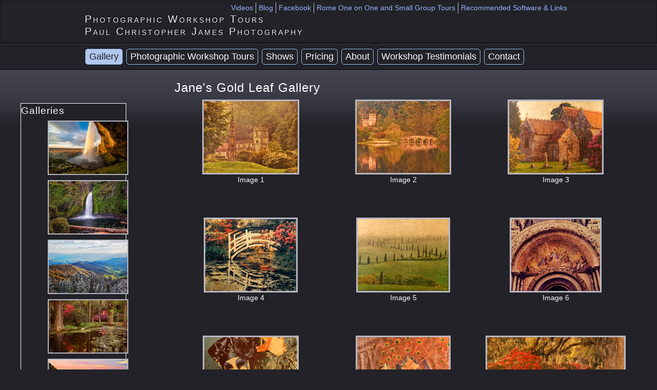

--- FILE ---
content_type: text/html; charset=UTF-8
request_url: https://european-images.com/janes-gold-leaf-gallery.php
body_size: 1466
content:
<!DOCTYPE HTML>
<!--[if lte IE 7]>    <html class="no-js ie7 oldie" lang="en"> <![endif]-->
<!--[if IE 8]>    <html class="no-js ie8 oldie" lang="en"> <![endif]-->
<!--[if gt IE 8]><!--> <html class="no-js" lang="en"> <!--<![endif]-->

<head>
<meta charset="utf-8">
<meta http-equiv="X-UA-Compatible" content="IE=edge,chrome=1">
<title>Jane's Gold Leaf Gallery | European Images and Photographic Workshop Tours by Photographer Paul Christopher James</title>
<meta name="description" content="Images from Janes Gold Leaf Gallery.">
<meta name="viewport" content="width=device-width,initial-scale=1">
<!--[if ! lte IE 6]><!-->
<link href="css/style.css" rel="stylesheet">
<!--<![endif]-->
<!--[if lte IE 6]>
<link href="css/universal.css" rel="stylesheet">
<![endif]-->
<script src="js/modernizr-2.min.js"></script>
</head>

<body id="janes-gold-leaf-gallery">
<header id="header">
	<div class="inner">
		<hgroup>
			<h2><a href="/" id="logo">Photographic Workshop Tours<br>
			Paul Christopher James Photography</a></h2>
		</hgroup>
		<ul class="group">
			<li><a href="videos.php" title="Paul's Videos">Videos</a></li>
			<li><a href="http://www.photographicworkshop.wordpress.com" rel="me" title="Paul's Blog (external site)" target="_blank">Blog</a></li>
			<li><a href="http://www.facebook.com/pages/Paul-C-James/316058961746047" rel="me" title="Paul's Facebook (external site)" target="_blank">Facebook</a></li>
			<li><a href="roma-tours.php" title="Rome One on One and Small Group Tours">Rome One on One and Small Group Tours</a></li>
			<li><a href="links.php" title="Recommended Software & Links">Recommended Software & Links</a></li>			
		</ul>
	</div>
</header>
<nav id="main-nav">
	<div class="inner">
		<ul class="group">
			<li><a href="gallery.php" title="Photo Gallery">Gallery</a></li>
			<li><a href="photographic-workshop-tours.php" title="Photographic Workshop Tours">Photographic Workshop Tours</a></li>
			<li><a href="shows.php" title="Shows">Shows</a></li>
			<li><a href="pricing.php" title="Pricing">Pricing</a></li>
			<li><a href="about.php" title="About Paul">About</a></li>
			<li><a href="testimonials.php" title="Workshop Testimonials">Workshop Testimonials</a></li>
			<li><a href="contact.php" title="Contact Paul">Contact</a></li>
		</ul>
	</div>
</nav>
<div id="content-wrap" class="group">
<div class="inner">

<section id="main-content" role="main">
	<h1>Jane's Gold Leaf Gallery</h1>
	<ul id="image-list">
		<li><a href="images/gallery/janes-gold-leaf/Fgallery14-1.jpg">
			<img src="images/gallery/janes-gold-leaf/Fgallery14-1.jpg" alt="">
			</a></li>
		<li><a href="images/gallery/janes-gold-leaf/Fgallery14-2.jpg">
			<img src="images/gallery/janes-gold-leaf/Fgallery14-2.jpg" alt="">
			</a> </li>
		<li><a href="images/gallery/janes-gold-leaf/Fgallery14-3.jpg">
			<img src="images/gallery/janes-gold-leaf/Fgallery14-3.jpg" alt="">
			</a> </li>
		<li><a href="images/gallery/janes-gold-leaf/Fgallery14-4.jpg">
			<img src="images/gallery/janes-gold-leaf/Fgallery14-4.jpg" alt="">
			</a> </li>
		<li><a href="images/gallery/janes-gold-leaf/Fgallery14-5.jpg">
			<img src="images/gallery/janes-gold-leaf/Fgallery14-5.jpg" alt="">
			</a> </li>
		<li><a href="images/gallery/janes-gold-leaf/Fgallery14-6.jpg">
			<img src="images/gallery/janes-gold-leaf/Fgallery14-6.jpg" alt="">
			</a> </li>
		<li><a href="images/gallery/janes-gold-leaf/Fgallery14-7.jpg">
			<img src="images/gallery/janes-gold-leaf/Fgallery14-7.jpg" alt="">
			</a> </li>
		<li><a href="images/gallery/janes-gold-leaf/Fgallery14-8.jpg">
			<img src="images/gallery/janes-gold-leaf/Fgallery14-8.jpg" alt="">
			</a> </li>
		<li><a href="images/gallery/janes-gold-leaf/Fgallery14-9.jpg">
			<img src="images/gallery/janes-gold-leaf/Fgallery14-9.jpg" alt="">
			</a> </li>
		<li><a href="images/gallery/janes-gold-leaf/Fgallery14-10.jpg">
			<img src="images/gallery/janes-gold-leaf/Fgallery14-10.jpg" alt="">
			</a> </li>
		<li><a href="images/gallery/janes-gold-leaf/Fgallery14-11.jpg">
			<img src="images/gallery/janes-gold-leaf/Fgallery14-11.jpg" alt="">
			</a> </li>
		<li><a href="images/gallery/janes-gold-leaf/Fgallery14-12.jpg">
			<img src="images/gallery/janes-gold-leaf/Fgallery14-12.jpg" alt="">
			</a> </li>
		<li><a href="images/gallery/janes-gold-leaf/Fgallery14-13.jpg">
			<img src="images/gallery/janes-gold-leaf/Fgallery14-13.jpg" alt="">
			</a> </li>
		<li><a href="images/gallery/janes-gold-leaf/Fgallery14-14.jpg">
			<img src="images/gallery/janes-gold-leaf/Fgallery14-14.jpg" alt="">
			</a> </li>
		<li><a href="images/gallery/janes-gold-leaf/Fgallery14-15.jpg">
			<img src="images/gallery/janes-gold-leaf/Fgallery14-15.jpg" alt="">
			</a> </li>
		<li><a href="images/gallery/janes-gold-leaf/Fgallery14-16.jpg">
			<img src="images/gallery/janes-gold-leaf/Fgallery14-16.jpg" alt="">
			</a> </li>
	</ul>
</section>
<aside id="sidebar" role="complementary">
	<h3>Galleries</h3>
	<ul class="group">
		<li><a href="Iceland-workshop-gallery.php">
			<img src="images/gallery/Iceland/Fgallery18-3.jpg" width=300 alt="Iceland Photo Tour">
			</a></li>	
		<li><a href="oregon-workshop-gallery.php">
			<img src="images/gallery/oregon/Fgallery12-4.jpg" width=300 alt="Oregon Workshop Tour">
			</a></li>			
		<li><a href="smoky-mountains-workshop-gallery.php">
			<img src="images/gallery/smokies-workshop-tour/Fgallery11-1.jpg" width=300 alt="Smoky Mountains Workshop Tour">
			</a></li>
		<li><a href="charleston-gallery.php">
			<img src="images/gallery/charleston/Fgallery10-4.jpg" width=300 alt="Charleston Workshop Tour">
			</a></li>
		<li><a href="cinqueterra-roma-tuscany-gallery.php">
			<img src="images/gallery/cinqueterra-rome-tuscany-workshop-tour/Fgallery9-1.jpg" width=300 alt="Cinque Terre, Rome, &amp; Tuscany Workshop Tours">
			</a> </li>
		<li><a href="southwest-workshop-tour.php">
			<img src="images/gallery/southwest-workshop-tour/Fgallery17-6.jpg" width=300 alt="Southwest Workshop Tour">
			</a> </li>
		<li><a href="venice-gallery.php">
			<img src="images/gallery/venice-workshop-tour/Fgallery8-1.jpg" width=300 alt="Venice Workshop Tour">
			</a> </li>
		<li><a href="panoramic-gallery.php">
			<img src="images/gallery/panoramic/Fgallery7-1.jpg" width=300 alt="Panoramic">
			</a></li>
		<li><a href="england-gallery.php">
			<img src="images/gallery/england/Fgallery1-1.jpg" width=300 alt="England">
			</a> </li>
		<li><a href="italy-gallery.php">
			<img src="images/gallery/italy/Fgallery2-1.jpg" width=300 alt="Italy">
			</a> </li>
		<li><a href="france-gallery.php">
			<img src="images/gallery/france/Fgallery3-1.jpg" width=300 alt="France">
			</a> </li>
		<li><a href="holland-gallery.php">
			<img src="images/gallery/holland/Fgallery4-1.jpg" width=300 alt="Holland">
			</a> </li>
		<li><a href="ireland-gallery.php">
			<img src="images/gallery/ireland/Fgallery5-1.jpg" width=300 alt="Ireland">
			</a> </li>
		<li><a href="scotland-gallery.php">
			<img src="images/gallery/scotland/Fgallery6-1.jpg" width=300 alt="Scotland">
			</a> </li>
		<li><a href="janes-florals-gallery.php">
			<img src="images/gallery/janes-florals/Fgallery13-7.jpg" width=300 alt="Jane's Florals">
			</a> </li>
		<li><a href="janes-gold-leaf-gallery.php">
			<img src="images/gallery/janes-gold-leaf/Fgallery14-10.jpg" width=300 alt="Jane's Gold Leaf">
			</a> </li>
		<li><a href="three-panel-image-gallery.php">
			<img src="images/gallery/three-panel-image/Fgallery15-2.jpg" width=300 alt="Three Panel Image">
			</a> </li>
		<li><a href="michigan-workshop-image-gallery.php">
			<img src="images/gallery/michigan-workshop-image/Fgallery16-5.jpg" width=300 alt="Michigan Workshop images">
			</a> </li>	
		<li><a href="eastern-sierras-workshop-gallery.php">
			<img src="images/gallery/eastern-sierras/Fgallery19-5.jpg" width=300 alt="Eastern Sierras">
			</a> </li>
		<li><a href="joshua-tree-workshop-gallery.php">
			<img src="images/gallery/joshua-tree/Fgallery20-5.jpg" width=300 alt="Joshua Tree Photo Tour">
			</a> </li>				
	</ul>
</aside>
<footer role="contentinfo" id="footer">
	<nav>
		<ul class="group">
			<li><a href="/" title="Home">Home</a></li>
			<li><a href="links.php" title="Recommended Software & Links">Recommended Software & Links</a></li>
		</ul>
	</nav>
	<small> &copy; 2026&nbsp;<a href="/">european-images.com</a>&nbsp;All rights reserved</small></footer>
</div>
</div>
<script src="js/jquery-latest.js"></script> 
<script src="js/script.js"></script>
<script src="js/frame-display.js"></script></body>
</html>

--- FILE ---
content_type: text/css
request_url: https://european-images.com/css/style.css
body_size: 5534
content:
/* RESET */
article, aside, details, figcaption, figure, footer, header, hgroup, nav, section { display: block; }
audio, canvas, video { display: inline-block; *display: inline;*zoom: 1;}
audio:not([controls]) { display: none; }
[hidden] {display: none;}

html { font-size: 100%; overflow-y: scroll; -webkit-text-size-adjust: 100%; -ms-text-size-adjust: 100%; }
button, input, select, textarea { font-family: sans-serif; color: #222; }

::-moz-selection {background: #f66;color: #fff;text-shadow: none;}
::selection { background: #f99; color: #fff; text-shadow: none; }

abbr[title] { border-bottom: 1px dotted; }
b, strong { font-weight: bold; }
blockquote { margin: 1em 40px; }
dfn { font-style: italic; }
hr { display: block; height: 1px; border: 0; border-top: 1px solid #ccc; margin: 1em 0; padding: 0; }
ins { background: #ff9; color: #000; text-decoration: none; }
mark { background: #ff0; color: #000; font-style: italic; font-weight: bold; }
pre, code, kbd, samp { font-family: monospace, monospace; _font-family: 'courier new', monospace; font-size: 1em; }
pre { white-space: pre; white-space: pre-wrap; word-wrap: break-word; }
q { quotes: none; }
q:before, q:after { content: ""; content: none; }
small { font-size: 85%; }
sub, sup { font-size: 75%; line-height: 0; position: relative; vertical-align: baseline; }
sup { top: -0.5em; }
sub { bottom: -0.25em; }

ul, ol { margin: .5em 0 1em; padding: 0 0 0 2em; }
dd { margin: 0 0 0 2em; }
nav ul, nav ol { list-style: none; list-style-image: none; margin: 0; padding: 0; }

img { border: 0; -ms-interpolation-mode: bicubic; vertical-align: middle; }
figure { margin: 0; }
form { margin: 0; }
fieldset { border: 0; margin: 0; padding: 0; }
label { cursor: pointer; }
legend { border: 0; *margin-left: -7px; padding: 0; }

button, input, select, textarea { font-size: 100%; margin: 0; vertical-align: baseline; *vertical-align: middle;}
button, input { line-height: normal; *overflow: visible;}
table button, table input { *overflow: auto;}
button, input[type="button"], input[type="reset"], input[type="submit"] { cursor: pointer; -webkit-appearance: button; }

input[type="checkbox"], input[type="radio"] { box-sizing: border-box; }
input[type="search"] { -webkit-appearance: textfield; -moz-box-sizing: content-box; -webkit-box-sizing: content-box; box-sizing: content-box; }
input[type="search"]::-webkit-search-decoration {-webkit-appearance: none;}
button::-moz-focus-inner, input::-moz-focus-inner {border: 0;padding: 0;}
textarea { overflow: auto; vertical-align: top; resize: vertical; }
/* Colors for form validity */
input:invalid, textarea:invalid {
background-color: #f0dddd;
}
table { border-collapse: collapse; border-spacing: 0; }
td { vertical-align: middle; }
th {text-align:right;}

/* =============================================================================
 primary styles - DESKTOP 
 
 #######                                                                                          
 #       #    # #####   ####  #####  ######   ##   #    #    # #    #   ##    ####  ######  ####  
 #       #    # #    # #    # #    # #       #  #  ##   #    # ##  ##  #  #  #    # #      #      
 #####   #    # #    # #    # #    # #####  #    # # #  #    # # ## # #    # #      #####   ####  
 #       #    # #####  #    # #####  #      ###### #  # #    # #    # ###### #  ### #           # 
 #       #    # #   #  #    # #      #      #    # #   ##    # #    # #    # #    # #      #    # 
 #######  ####  #    #  ####  #      ###### #    # #    #    # #    # #    #  ####  ######  #### 
 
   ========================================================================== */
html { background:#222228; }
body { margin:0; color:#fff; font: 16px/1.5 Arial, Helvetica, sans-serif; }
h1, h2, h3, h4, h5, h6 {font-weight:normal;margin:0 0 5px;font-family: Verdana, Geneva, sans-serif;letter-spacing:1px;}
h1 {font-size:24px;font-size:1.5rem;}
p {margin:5px 0 10px;}
dt {padding:5px 0 0;}
img {max-width:94%;padding:4px;border:1px solid #444;}
th,td {border:1px solid white;padding:5px;}
p img {float:left;margin:0 10px 5px 0;}

a {color:#99b3ff;}
a:visited { color: #9cf; }
a:hover {color:#ffb;text-decoration:none;}
a:focus { outline: thin dotted; }
a:hover, a:active { outline: 0; }
a:active {position:relative;bottom:-1px;}


/* header */
#header {box-shadow:inset 0px 0px 3px #111;min-height:40px;}
header .inner {position:relative;}
#header h2 {margin:0;padding:1em 0 0.5em;line-height:1;margin-left:5px;}
.js #logo {display:none;}
#logo {color:#fff;font: 1.25rem/1 Verdana, Geneva, sans-serif; font-variant:small-caps; letter-spacing:3px;text-shadow:-1px -1px 0px #000; text-decoration:none;}
#logo:hover {color:#ccd;}
#logo:active {position:relative;top:1px;}
header ul { position:absolute;right:10px;top:5px;}
/*lists that need to be reset*/
#color-list, #frames, header ul, aside ul, #image-list, .workshops {list-style: none; list-style-image: none; margin: 0; padding: 0;}
/* set site width */
header .inner, #main-nav ul, #content-wrap .inner {width:98%;max-width:960px;margin:0 auto;}
#index .inner, #content-wrap .inner {max-width:1200px;}

/* nav */
header li, nav li {float:left;}
header li, footer li {border-left:1px solid #ccc;font-size:14px;}
header li:first-child, footer li:first-child {border-left:none;}
header ul a, footer nav a { padding:0 5px;}
header ul a:hover, footer nav a:hover {text-decoration:underline;}
header li a, nav a, .workshops a {display:block;text-decoration:none;}

#main-nav {border-top:1px solid #000006;border-bottom:1px solid #44444a;}
#main-nav .inner {border-top:1px solid #44444a;border-bottom:1px solid #000006;padding:.5em 0 0;}
#index #main-nav .inner {margin:0 auto;}
#main-nav li {border:1px solid #111;margin:0 0 .5em 5px;border-radius:5px;}
#main-nav a {padding:.05em .4em .1em;font-size:18px;font-size:1.1rem;border:1px solid #acf;border-radius:5px; color:#fffefa;}
/* current page nav highlighting */
#main-nav a:hover, #shows a[title^="Sh"], #pricing a[title^="Pr"], #about a[title^="Ab"], #contact a[title^="Co"], #testimonials a[title^="Wor"], #photographic-workshop-tours a[title^="Photog"] {border-color:#8ad;background:#b2c7ee; color:#222228;}
body[id*="gallery"] #main-nav a[title*="Gallery"] {border-color:#8ad;background:#b2c7ee; color:#222228;}

/* main content */
#content-wrap {background:url(../images/presentation/contentbg.png) repeat-x 0 -43px;}
#main-content {width:75%;float:right;padding:1em 0 0 0;}
#main-content.no-sidebar {width:100%;float:none;}
#index img {padding:0;border:none;height:auto;display:block;margin:0 auto;max-width:100%;}
.no-sidebar h1 {text-align:center;}
.section, table {margin:0 0 1.5em;}
#to-top {position:fixed;right:8px;bottom:10%; padding:3px;border:1px solid #ccd;background:#222228;z-index:5;}
.workshops {-moz-column-count:2;-webkit-column-count:2;column-count:2;text-align:center;padding:1em 0;}
.oldie .workshops li {float:left;width:40%;margin:0 5px 10px;}
.workshops a {box-sizing:border-box;border:1px solid #acf;padding:.3em;margin:0 0 .5em;min-height:3.75em;background:#222228;}
.workshops a:hover {border:1px solid #ffc;}
.links a {display:block;margin:0 0 1.2em;}
.links h4 {margin:0;}

blockquote { background:#6c6c6d; border-left:10px solid #7575af; margin:1.5em 10px 1em; padding:.5em 10px; quotes:"\201C""\201D""\2018""\2019"; -moz-border-radius:5px; -webkit-border-radius:5px; border-radius:5px; }
blockquote:before { color:#8585bf; content:open-quote; font-size:4em; line-height:.1em; margin-right:.25em; vertical-align:-.4em; }
blockquote:after { content:close-quote; visibility:hidden; }
blockquote p { display:inline; font-style:italic; }
.quote-from { text-align:right; margin-right:20px; }

/* galleries */
#image-list { text-align:center;}
#image-list li { float:left; width:33%; height:230px; overflow:hidden; }
#image-list p { font-size:14px;margin:0;}
#image-list h3 { font-size:14px; letter-spacing:0px;}
#image-list a img {border:3px solid #b8b8c4; max-height:140px; width:auto; max-width:90%; padding:0;}
.panoramic #image-list img {width:90%;height:auto;}
#image-list a:hover img {border:3px solid #fff;}

/* sidebar */
aside {position:relative;float:left;width:17%; border:1px solid #fff;margin:4em 0 1em;background:#222228;}
aside li {margin:0 0 10px;text-align:right;position:relative;right:-5px;}
aside a img {border:2px solid #b8b8c4;width:75%;height:auto;padding:0;}
aside a:hover img {border-color:#fff;}

/* footer */
#footer {color:#ddd;padding:10px 5px 20px;position:relative;border-top:1px solid #555559;clear:both;}
#footer small {position:absolute;right:10px;top:10px;}

/*===== FRAME VIEWER =====*/
#fv-wrap {display:none;margin:0 auto;background:#43434E;box-shadow: 0px 2px 4px rgba(0,0,0, .3);-webkit-border-bottom-left-radius: 80px;-moz-border-radius-bottomleft: 80px;border-bottom-left-radius: 80px;}
#fv-wrap a:focus {outline:none;}

#display-options { float:left;width:15%; }
#display-options div {padding:5px;}
#display-options h5 {font-size:15px;font-size:.9rem;letter-spacing:0;}

#frames li {position:relative;margin: 5px 0 0;}
#frames li:first-child {margin:0;}
#frames a {color:#fff;display:block;padding-left:20px;text-decoration:none;}
.frame-type {border-radius:10px;background:#30303c;}
.frame-type:before { content:'';width:12px;height:12px;background:#999;border-radius:10px;top:5px;left:4px;position:absolute;}
.frame-type:after { content:'';width:8px;height:8px;background:#247;border-radius:10px;top:7px;left:6px;position:absolute;}

/*#color-list { -moz-column-count:6;-webkit-column-count:6;column-count:6; }*/
#color-list li { width:20px;margin:0 0 10px; }
/*.oldie*/
#color-list li {float:left; margin:5px 10px 5px 0;}
#color-list a { display:block; height:20px; }

.colorOne {background:#fbfbf9;} /*white*/
.colorTwo {background:#d1774a;} /*orange*/
.colorThree {background:#f5b589;} /*peach*/
.colorFour {background:#315264;} /*blue-green*/
.colorFive {background:#6b253a;} /*plum*/
.colorSix {background:#f5deb3;} /*khaki*/
.colorSeven {background:#455d37;} /*dark olive green*/
.colorEight {background:#aaa;} /*light gray*/
.colorNine {background:#7c1423;} /*maroon*/
.colorTen {background:#c92734;} /*red*/
.colorEleven {background:#779fa5;} /*light blue*/
.colorTwelve {background:#a58055;} /*dark khaki*/

#wall-container { float:right; width:85%;min-height:340px; padding:60px 0; background:#fff;position:relative;max-width:100%;overflow:hidden;}

#wall-container img {
  display: block;
  margin: 0 auto;
  padding: 0;
  border: 0;
  height: auto;
  width: auto;
  max-width: 100%;
  max-height: 100%;
}

#frame-container {
  position: relative;
  margin: 0 auto;
  /* account for inline styles set by javascript */
  max-width: 90% !important;
  max-height: 90% !important;
}

#frame-container div {position:absolute;}

.cherry div { background-image:url(../images/functionality/cherry-sides-corners.png); }
.cherry .frame-tm, .cherry .frame-bm {background-image:url(../images/functionality/cherry-tm-bm.png);}
/*.cherry .frame-mr, .cherry .frame-ml {background-image:url(../images/functionality/cherry-frame-right.jpg);}
*/
.cherry-small div { background-image:url(../images/functionality/mahogany-corners.png); }
.cherry-small .frame-tm, .cherry-small .frame-bm {background-image:url(../images/functionality/mahogany-horiz.png);}
.cherry-small .frame-mr, .cherry-small .frame-ml {background-image:url(../images/functionality/mahogany-vert.png);}

.frame-tl {top:-24px;left:-24px;width:26px;height:26px;background-position:54px 0;z-index:5;}
.frame-tm {top:-24px;left:0;right:0;height:26px;background-position:0 0;}
.frame-tr {top:-24px;right:-24px;width:26px;height:26px;background-position:27px 0;z-index:5;}
.frame-mr {top:0;right:-24px;width:26px;bottom:0;background-position:81px 0;}
.frame-br {bottom:-24px;right:-24px;width:26px;height:26px;background-position:27px -27px;z-index:5;}
.frame-bm {bottom:-24px;left:0;right:0;height:26px;background-position:0 28px;}
.frame-bl {bottom:-24px;left:-24px;width:26px;height:26px;background-position:54px -27px;z-index:5;}
.frame-ml {top:0;left:-24px;width:26px;bottom:0;background-position:-1px 0;}

/* ------------------------------------------------------------------------
	This you can edit.
------------------------------------------------------------------------- */
div.pp_pic_holder img {margin:0; padding:0;border:0;max-width:100%;}
div.light_rounded .pp_top .pp_left { background:#fff; -moz-border-radius:20px 0 0 0; -webkit-border-radius:20px 0 0 0; border-radius:20px 0 0 0; } /* Top left corner */
div.light_rounded .pp_top .pp_right { background:#fff; -moz-border-radius:0 20px 0 0; -webkit-border-radius:0 20px 0 0; border-radius:0 20px 0 0; } /* Top right corner */
div.light_rounded .pp_bottom .pp_right { background:#fff; -moz-border-radius:0 0 20px 0; -webkit-border-radius:0 0 20px 0; border-radius:0 0 20px 0; } /* Bottom right corner */
div.light_rounded .pp_bottom .pp_left { background:#fff; -moz-border-radius:0 0 0 20px; -webkit-border-radius:0 0 0 20px; border-radius:0 0 0 20px; } /* Bottom left corner */
div.light_rounded .pp_top .pp_middle { background: #fff; } /* Top pattern/color */
div.light_rounded .pp_content .ppt { color: #fff; }
div.light_rounded .pp_content_container .pp_left, div.light_rounded .pp_content_container .pp_right { background: #fff; }
div.light_rounded .pp_content { background-color: #fff; } /* Content background */
div.light_rounded .pp_next:hover { background: url(../images/prettyPhoto/light_rounded/btnNext.png) center right no-repeat; cursor: pointer; } /* Next button */
div.light_rounded .pp_previous:hover { background: url(../images/prettyPhoto/light_rounded/btnPrevious.png) center left no-repeat; cursor: pointer; } /* Previous button */
div.light_rounded .pp_expand { background: url(../images/prettyPhoto/light_rounded/sprite.png) -31px -26px no-repeat; cursor: pointer; } /* Expand button */
div.light_rounded .pp_expand:hover { background: url(../images/prettyPhoto/light_rounded/sprite.png) -31px -47px no-repeat; cursor: pointer; } /* Expand button hover */
div.light_rounded .pp_contract { background: url(../images/prettyPhoto/light_rounded/sprite.png) 0 -26px no-repeat; cursor: pointer; } /* Contract button */
div.light_rounded .pp_contract:hover { background: url(../images/prettyPhoto/light_rounded/sprite.png) 0 -47px no-repeat; cursor: pointer; } /* Contract button hover */
div.light_rounded .pp_close { width: 75px; height: 22px; background: url(../images/prettyPhoto/light_rounded/sprite.png) -1px -1px no-repeat; cursor: pointer; } /* Close button */
div.light_rounded #pp_full_res .pp_inline { color: #000; }
div.light_rounded .pp_gallery a.pp_arrow_previous, div.light_rounded .pp_gallery a.pp_arrow_next { margin-top: 12px !important; }
div.light_rounded .pp_nav .pp_play { background: url(../images/prettyPhoto/light_rounded/sprite.png) -1px -100px no-repeat; height: 15px; width: 14px; }
div.light_rounded .pp_nav .pp_pause { background: url(../images/prettyPhoto/light_rounded/sprite.png) -24px -100px no-repeat; height: 15px; width: 14px; }
div.light_rounded .pp_arrow_previous { background: url(../images/prettyPhoto/light_rounded/sprite.png) 0 -71px no-repeat; } /* The previous arrow in the bottom nav */
div.light_rounded .pp_arrow_previous.disabled { background-position: 0 -87px; cursor: default; }
div.light_rounded .pp_arrow_next { background: url(../images/prettyPhoto/light_rounded/sprite.png) -22px -71px no-repeat; } /* The next arrow in the bottom nav */
div.light_rounded .pp_arrow_next.disabled { background-position: -22px -87px; cursor: default; }
div.light_rounded .pp_bottom .pp_middle { background: #fff; } /* Bottom pattern/color */
div.light_rounded .pp_loaderIcon { background: url(../images/prettyPhoto/light_rounded/loader.gif) center center no-repeat; } /* Loader icon */
/* ------------------------------------------------------------------------
	DO NOT CHANGE
------------------------------------------------------------------------- */

div.pp_pic_holder a:focus { outline:none; }
div.pp_overlay { background: #000; display: none; left: 0; position: absolute; top: 0; width: 100%; z-index: 9500; }
div.pp_pic_holder { display: none; position: absolute; width: 100px; z-index: 10000; }
.pp_top { height: 20px; position: relative; }
* html .pp_top { padding: 0 20px; }
.pp_top .pp_left { height: 20px; left: 0; position: absolute; width: 20px; }
.pp_top .pp_middle { height: 20px; left: 20px; position: absolute; right: 20px; }
* html .pp_top .pp_middle { left: 0; position: static; }
.pp_top .pp_right { height: 20px; left: auto; position: absolute; right: 0; top: 0; width: 20px; }
.pp_content { height: 40px; min-width: 40px; }
* html .pp_content { width: 40px; }
.pp_fade { display: none; }
.pp_content_container { position: relative; text-align: left; width: 100%; }
.pp_content_container .pp_left { padding-left: 20px; }
.pp_content_container .pp_right { padding-right: 20px; }
.pp_content_container .pp_details { float: left; margin: 10px 0 2px 0; }
.pp_description { display: none; margin: 0 0 5px 0; }
.pp_nav { clear: left; float: left; margin: 3px 0 0 0; }
.pp_nav p { float: left; margin: 2px 4px; color:#333;}
.pp_nav .pp_play, .pp_nav .pp_pause { float: left; margin-right: 4px; text-indent: -10000px; }
a.pp_arrow_previous, a.pp_arrow_next { display: block; float: left; height: 15px; margin-top: 3px; overflow: hidden; text-indent: -10000px; width: 14px; }
.pp_hoverContainer { position: absolute; top: 0; width: 100%; z-index: 2000; }
.pp_gallery { display: none; left: 50%; margin-top: -50px; position: absolute; z-index: 10000; }
.pp_gallery ul { float: left; height: 35px; margin: 0 0 0 5px; overflow: hidden; padding: 0; position: relative; }
.pp_gallery ul a { border: 1px #000 solid; border: 1px rgba(0,0,0,0.5) solid; display: block; float: left; height: 33px; overflow: hidden; }
.pp_gallery ul a:hover, .pp_gallery li.selected a { border-color: #fff; }
.pp_gallery ul a img { border: 0; }
.pp_gallery li { display: block; float: left; margin: 0 5px 0 0; padding: 0; }
.pp_gallery li.default a { display: block; height: 33px; width: 50px; }
.pp_gallery li.default a img { display: none; }
.pp_gallery .pp_arrow_previous, .pp_gallery .pp_arrow_next { margin-top: 7px !important; }
a.pp_next { background: url(../images/prettyPhoto/light_rounded/btnNext.png) 10000px 10000px no-repeat; display: block; float: right; height: 100%; text-indent: -10000px; width: 49%; }
a.pp_previous { background: url(../images/prettyPhoto/light_rounded/btnNext.png) 10000px 10000px no-repeat; display: block; float: left; height: 100%; text-indent: -10000px; width: 49%; }
a.pp_expand, a.pp_contract { cursor: pointer; display: none; height: 20px; position: absolute; right: 30px; text-indent: -10000px; top: 10px; width: 20px; z-index: 20000; }
a.pp_close { display: block; float: right; line-height:22px; text-indent: -10000px; }
.pp_bottom { height: 20px; position: relative; }
* html .pp_bottom { padding: 0 20px; }
.pp_bottom .pp_left { height: 20px; left: 0; position: absolute; width: 20px; }
.pp_bottom .pp_middle { height: 20px; left: 20px; position: absolute; right: 20px; }
* html .pp_bottom .pp_middle { left: 0; position: static; }
.pp_bottom .pp_right { height: 20px; left: auto; position: absolute; right: 0; top: 0; width: 20px; }
.pp_loaderIcon { display: block; height: 24px; left: 50%; margin: -12px 0 0 -12px; position: absolute; top: 50%; width: 24px; }
#pp_full_res { line-height: 1 !important; }
#pp_full_res .pp_inline { text-align: left; }
#pp_full_res .pp_inline p { margin: 0 0 15px 0; }
div.ppt { color: #fff; display: none; font-size: 0px; margin: 0 0 5px 15px; z-index: 9999; }

/* ==|== non-semantic helper classes ========================================
   Please define your styles before this section.
   ========================================================================== */

/* transitions */
#main-nav a, #wall-container {-webkit-transition: all 0.3s ease-out; -moz-transition: all 0.4s ease-out; -ms-transition: all 0.3s ease-out; -o-transition: all 0.3s ease-out; transition: all 0.3s ease-out;}

/* For image replacement */
.ir { display: block; border: 0; text-indent: -999em; overflow: hidden; background-color: transparent; background-repeat: no-repeat; text-align: left; direction: ltr; }

/* Hide from both screenreaders and browsers: h5bp.com/u */
.hidden { display: none !important; visibility: hidden; }

/* Hide only visually, but have it available for screenreaders: h5bp.com/v */
.visuallyhidden { border: 0; clip: rect(0 0 0 0); height: 1px; margin: -1px; overflow: hidden; padding: 0; position: absolute; width: 1px; }

/* Extends the .visuallyhidden class to allow the element to be focusable when navigated to via the keyboard: h5bp.com/p */
.visuallyhidden.focusable:active, .visuallyhidden.focusable:focus { clip: auto; height: auto; margin: 0; overflow: visible; position: static; width: auto; }

/* Hide visually and from screenreaders, but maintain layout */
.invisible { visibility: hidden; }

/* clearfix */ 
.group:before, .group:after, #image-list:before, #image-list:after { content: ""; display: table; }
.group:after, #image-list:after { clear: both; }
.group, #imag-list { zoom: 1; }



/* ==|== media queries ================================= */



@media only screen and (max-width: 800px) {
	p img {float:none;display:block; margin:0 0 5px;}
	.workshops {-moz-column-count:1;-webkit-column-count:1;column-count:1;width:70%;}
	#main-nav a {font-size:.9em;}
	#display-options, #wall-container {float:none;width:auto;}
	#display-options div {float:left;width:30%;}
	#display-options {max-height:250px;}
}

@media only screen and (max-width:620px) {
  #footer small {position:relative;top:0;left:5px;}
}

@media only screen and (max-width: 480px) {
  header ul {top:0;right:0;}
  header .inner {padding-top:100px;}
  header li {float:none;border-bottom:1px solid #ccc;}
  header li:first-child {border-left:1px solid #ccc;}
  header li, footer li {font-size:14px;}
  #main-content {width:auto;float:none;}
  #to-top {display:none;}
  
  aside {display:none;}
  
  #wall-container {overflow:visible;}
  #display-options {max-height:900px;}
  #display-options div {float:none;width:66%;}
}


/* ==|== print styles ===================================== */
 
@media print {
  * { background: transparent !important; color: black !important; text-shadow: none !important; filter:none !important; -ms-filter: none !important; } /* Black prints faster: h5bp.com/s */
  a, a:visited { text-decoration: underline; }
  a[href]:after { content: " (" attr(href) ")"; }
  abbr[title]:after { content: " (" attr(title) ")"; }
  .ir a:after, a[href^="javascript:"]:after, a[href^="#"]:after { content: ""; }  /* Don't show links for images, or javascript/internal links */
  pre, blockquote { border: 1px solid #999; page-break-inside: avoid; }
  thead { display: table-header-group; } /* h5bp.com/t */
  tr, img { page-break-inside: avoid; }
  img { max-width: 100% !important; }
  @page { margin: 0.5cm; }
  p, h2, h3 { orphans: 3; widows: 3; }
  h2, h3 { page-break-after: avoid; }
}


--- FILE ---
content_type: application/javascript
request_url: https://european-images.com/js/script.js
body_size: 142
content:
(function (window, document, $, undefined) {
  'use strict';

  $('#logo').fadeIn(6000);

  // title tags for sidebar
  $('#sidebar a').each(function () {
    var $this = $(this);
    $this.attr('title', $this.children('img').attr('alt'));
  });

  // adds image number and title to thumbnails
  var $imageItem = $('#image-list li');
  $imageItem.each(function () {
    var index = $imageItem.index(this) + 1;
    var $this = $(this);
    var title = $this.find('img').attr('alt');

    $this
      .append('<p>Image ' + index + '</p>')
      .append('<h3>' + title + '</h3>');
  });

  //change main Gallery titles in Gallery instead of Image
  var $mainItem = $('#gallery #image-list li');

  $mainItem.each(function () {
    var index = $mainItem.index(this) + 1;
    var $this = $(this);

    $this
      .find('p')
        .text('Gallery ' + index);
  });

  // add rel for lightbox
  $('#image-list a').each(function () {
    $(this).attr({ rel: 'gallery[images]' });
  });
})(window, document, jQuery);

--- FILE ---
content_type: application/javascript
request_url: https://european-images.com/js/frame-display.js
body_size: 809
content:
(function () {
	var $dom = $(document),
		$pageTitle = $("div#content-wrap > div.inner"),
		imageLink = "#image-list a";
	//insert the markup for the viewer
	$pageTitle.prepend('<div id="fv-wrap" class="group"><div id="display-options" class="group"> \
			<div> \
				<h4>Select Frame:</h4> \
				<ul id="frames"> \
					<li class="frame-type"><a href="#">None</a></li> \
					<li><a href="#">Cherry Wood</a></li> \
				</ul> \
			</div> \
			<div> \
				<h4>Select Wall Color:</h4> \
				<ul id="color-list" class="group"> \
					<li class="colorOne"><a href="#"></a></li> \
					<li class="colorTwo"><a href="#"></a></li> \
					<li class="colorThree"><a href="#"></a></li> \
					<li class="colorFour"><a href="#"></a></li> \
					<li class="colorFive"><a href="#"></a></li> \
					<li class="colorSix"><a href="#"></a></li> \
					<li class="colorSeven"><a href="#"></a></li> \
					<li class="colorEight"><a href="#"></a></li> \
					<li class="colorNine"><a href="#"></a></li> \
					<li class="colorTen"><a href="#"></a></li> \
					<li class="colorEleven"><a href="#"></a></li> \
					<li class="colorTwelve"><a href="#"></a></li> \
				</ul> \
			</div> \
			<div> \
				<h4>Image Title:</h4> \
				<h5></h5> \
				<p></p> \
			</div> \
		</div> \
		<div id="wall-container"> \
				<img alt="" > \
		</div></div>');

	var $frameviewWrap = $("#fv-wrap"),
		$displayOpt = $("#display-options"),
		$frameType = $("#frames li"),
		$wallContainer = $("#wall-container"),
		$frameImage = $("#wall-container img"),
		frameTypeLink = "#frames a",
		wallColorLink = "#color-list a";

	$dom
		.delegate(wallColorLink, "click", function (e) { //changes the color of the wall
			e.preventDefault();
			var bgc = 'background-color';
			$color = $(this).parent('li').css(bgc);
			$wallContainer.css(bgc, $color);
		})
		.delegate(imageLink, "click", function (e) { //when a thumbnail is clicked
			e.preventDefault();
			var $bigImg = $(this).children('img'),
				$z = $pageTitle.offset().top, //determine where the page scrolls to
				$alt = $bigImg.attr('alt'),
				$imgNum = $(this).parent('li').children('p').html();
			$displayOpt.find('h5').html($alt).end() //set the large image's title
				.find('p').html($imgNum);//set the large image's number
			$frameType.removeClass().eq(0).addClass('frame-type');
			$frameImage.attr('src', $bigImg.attr('src')); //set the large image
			$frameviewWrap.slideDown(1000); //show the frame-changer window	
			$('html, body').animate({ scrollTop: $z }, 900); //autoscroll to specific point
		});

	$frameImage.wrap('<div id="frame-container">');
	var $frameContainer = $("#frame-container");
	$frameContainer.prepend('<div class="frame-tl"> </div> \
			<div class="frame-tm"> </div> \
			<div class="frame-tr"> </div> \
			<div class="frame-mr"> </div> \
			<div class="frame-br"> </div> \
			<div class="frame-bm"> </div> \
			<div class="frame-bl"> </div> \
			<div class="frame-ml"> </div>');
	$dom
		.delegate(imageLink, "click", function (e) { //when a thumbnail is clicked
			e.preventDefault();
			$frameContainer.removeClass().css('width', 'auto');
		})
		.delegate(frameTypeLink, "click", function (e) { //change the frame on the large image
			e.preventDefault();
			var $bigImgW = $frameImage.width();
			$par = $(this).parent('li');
			$frameContainer.css({ 'width': $bigImgW + 'px' }); //change the size of the frame on the large image
			if (0 == $par.index()) {
				$frameContainer.removeClass();
			} else if (1 == $par.index()) {
				$frameContainer.removeClass().addClass('cherry');
			} else if (2 == $par.index()) {
				$frameContainer.removeClass().addClass('cherry-small');
			}
			$par.addClass('frame-type').siblings().removeClass();
		});
})();
